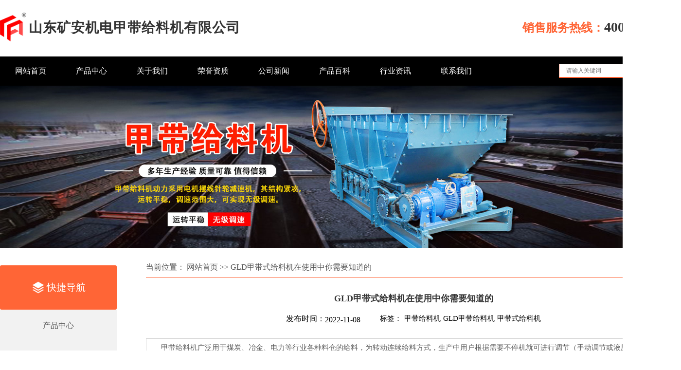

--- FILE ---
content_type: text/html; charset=utf-8
request_url: http://jiadaigeiliaoji.com/381
body_size: 10592
content:

<!DOCTYPE html>
<html lang="en">
<head>
    <meta charset="UTF-8">
    <meta name="viewport" content="width=device-width, initial-scale=1.0, user-scalable=0" />
    <title>GLD甲带式给料机在使用中你需要知道的,GLD甲带式给料机在使用中你需要知道的价格,GLD甲带式给料机在使用中你需要知道的厂家,GLD甲带式给料机在使用中你需要知道的特点-山东矿安机电甲带给料机有限公司</title>
    <meta name="keywords" content="甲带给料机,GLD甲带给料机,甲带式给料机" />
    <meta name="description" content="甲带给料机因为本身的一些优点所以得到了用户们的一直认可。它其实和市面上常见的喂料机是一样的。因为他们的作用都是相同的。虽然说它的使用也比较广泛，但是还有大部分人不是很了解这款设备。接下来小编就带大家一起来学习一下。" />
    <link type="text/css" rel="stylesheet" href="css/style.css">
    <script src="js/jquery.js"></script>
</head>
<body>
    <header class="header">
    <div class="header-top">
        <div class="logo">
            <figure>
                <img src="images/kalogo.png" alt="">
                <figcaption>
                    
                        <h2>山东矿安机电甲带给料机有限公司</h2>
                    
                </figcaption>
            </figure>
        </div>
        <div class="phone">
            <p>
                <span>销售服务热线：</span>400-886-0537
            </p>
        </div>
    </div>
    <div class="nav-box">
        <div class="wz">
            <nav class="nav">
                <ul>
                    <li>
                        <a href="/" title="网站首页">网站首页</a>
                    </li>
                    <li>
                        <a href="/products" title="产品中心">产品中心</a>
                    </li>
                    <li>
                        <a href="/about" title="关于我们">关于我们</a>
                    </li>
                    <li>
                        <a href="/zz" title="荣誉资质">荣誉资质</a>
                    </li>
                    <li>
                        <a href="/news" title="公司新闻">公司新闻</a>
                    </li>
                    <li>
                        <a href="/baike" title="产品百科">产品百科</a>
                    </li>
                    <li>
                        <a href="/zixun" title="行业资讯">行业资讯</a>
                    </li>
                    <li>
                        <a href="/contact" title="联系我们">联系我们</a>
                    </li>
                </ul>
            </nav>
            <div class="search">
                <input name="s" class="t input01" id="keyword" placeholder="请输入关键词" type="text">
                <input class="s suo" name="" value="搜索" onclick="getsearch()" type="submit">
                <script type="text/javascript">
                    function getsearch() {
                        var keyword = document.getElementById("keyword").value;
                        keyword = keyword.replace(/^\s+|\s+$/g, '');
                        if (keyword != "" && keyword != "请输入产品名称...") {

                            window.location.href = "/search-" + encodeURIComponent(keyword);
                        }
                    }
                    $(document).keydown(function (e) {
                        if (e.keyCode == 13) {
                            getsearch();
                        }
                    });
                </script>
            </div>
        </div>
    </div>
    <div class="banner">
        <figure>
            <img src="images/banner.jpg" alt="">
        </figure>
    </div>
</header>  
    <div class="about">
        <div class="side">
    <div class="kjdh-bt">
        <img src="images/wz9.png" alt="">
        <b>快捷导航</b>
    </div>
    <ul>
        <li>
            <a href="/products" title="产品中心">产品中心</a>
        </li>
        <li>
            <a href="/about" title="公司概况">公司概况</a>
        </li>
        <li>
            <a href="/zz" title="荣誉资质">荣誉资质</a>
        </li>
        <li>
            <a href="/contact" title="联系我们">联系我们</a>
        </li>
    </ul>
</div> 
        <div class="product-right">
            <div class="dqwz">
                <span>当前位置：</span>
                <a href="/" title="网站首页">网站首页</a>
                <span>&gt;&gt;</span>
                <strong>GLD甲带式给料机在使用中你需要知道的</strong>
            </div>
            <div class="details">
                <h1>
                    GLD甲带式给料机在使用中你需要知道的
                </h1>
                <div class="xw-top">
                    <div class="fbsj">
                        <span>发布时间：</span>
                        <time>2022-11-08</time>
                    </div>
                    <div class="biaoqian">
                        <span>标签：</span>
                        
                        <a href="/search-甲带给料机" target="_blank" title="甲带给料机">甲带给料机</a>
                    
                        <a href="/search-GLD甲带给料机" target="_blank" title="GLD甲带给料机">GLD甲带给料机</a>
                    
                        <a href="/search-甲带式给料机" target="_blank" title="甲带式给料机">甲带式给料机</a>
                    
                    </div>
                </div>
                <div class="zhaiyao">
                    <p>
                        甲带给料机广泛用于煤炭、冶金、电力等行业各种料仓的给料，为转动连续给料方式，生产中用户根据需要不停机就可进行调节（手动调节或液压缸调节），甲带给料机使给料系统更能满足gao效、节能、环保的要求，比皮带给料机更耐用。
                    </p>
                </div>
                <div class="de-content">
                    <p>
	甲带给料机因为本身的一些优点所以得到了用户们的一直认可。它其实和市面上常见的喂料机是一样的。因为他们的作用都是相同的。虽然说它的使用也比较广泛，但是还有大部分人不是很了解这款设备。接下来小编就带大家一起来学习一下。
</p>
<p style="text-align:center;">
	<img src="sqEditor/attached/image/20221108/20221108140451_6561.jpg" alt="" />
</p>
<p>
	在给料机使用过程中，应经常检查各部件运行情况，听变速机和托辊的运行声音是否正常，看皮带是否跑偏等，发现问题及时解决，无法处理时向生产厂家咨询。
</p>
<p>
	1、在给料机工作过程中，要定期检查各部件运行情况：
</p>
<p>
	甲带式给料机
</p>
<p>
	紧固螺栓是否松动
</p>
<p>
	托辊转动有无异常现象
</p>
<p>
	皮带是否跑偏
</p>
<p>
	传动链条是否损坏
</p>
<p>
	闸门驱动钢丝绳是否断裂
</p>
<p>
	2、变速机在工作过程中一旦发现异常，尤其听到异常噪音，要及时查明原因并处理，并且对变速机要求正确使用和定期保养。
</p>
<p>
	输出轴安装链轮时，请勿重击，应用输出轴外端螺孔旋入螺钉，压入链轮。
</p>
<p>
	MB无级变速机出厂时，调速限位螺钉已调整在极限位置，不得随意调整，以免损坏零件。
</p>
<p>
	MB无级变速机适用于正反两向运转，输入的原动力每分钟zui多启动次数为5次，更高的启动频率对变速机的使用寿命有不利影响。
</p>
<p>
	MB无级变速机必须在开机情况下才能调速，否则将损坏零件。
</p>
<p>
	MB无级变速机在使用前必须加入指定的牵引液（Ub-1或Ub-3牵引液），且液位必须达到油镜中心线附近；变速机在工作300小时后，应更换牵引液，工作1000小时后再更换一次，以后每隔1500小时左右更换一次牵引液。
</p>
<p>
	摆线针轮减速机用40#～90#工业齿轮油润滑。
</p>
<p>
	MB无级变速机工作环境温度不得超过40℃，表面温度不得超过75℃。
</p>
<p>
	MB无级变速机不宜长时间停留在某一固定速度使用，建议每运转500小时进行一次速度调整。
</p>
<p>
	3、大检修时先关闭闸门，然后将托架整体吊下，敞开维护。但重新安装定位后，要检查各件位置是否正确，并经过空载调试后，方可投入使用。
</p>
                </div>
                <div class="page-turn">
                    <div class="page-lf">
                        上一篇：
                        <a href="/379">GLD甲带式给料机的安装说明</a>
                    </div>
                    <div class="page-lr">
                        下一篇：
                        <a href="/385">厂家带你了解给料机主要特点</a>
                    </div>
                </div>
            </div>
        </div>
    </div>
    <footer class="foot">
    <div class="wz">
        <ul>
            <li>
                联系电话：400-886-0537
            </li>
            <li>
                公司传真：0537-2902388
            </li>
            <li>
                企业邮箱：shandongkuangan@163.com
            </li>
            <li>
                公司地址 ：济宁任城经济开发区山博路南、志学路西
            </li>
            <li>
                <a href="http://beian.miit.gov.cn/" target="_blank">鲁ICP备19019030号-5</a>
            </li>
        </ul>
    </div>
    <!-- <section id="wzsse" style="position:absolute;z-index:9999;">
        <div style="cursor:pointer;font-size: 18px;color: red;font-weight: bold;display: block;position:absolute;right:1%;top:3%" id="closepiaofu">X</div>
        <img src="images/piaofu.png"/>
    </section> -->
    <script type="text/javascript" src="js/floatadv.js"></script>
    <script type="text/javascript">
        $(function(){
            $("#closepiaofu").click(function () {
                $("#wzsse").hide();
            });
            var ad1 = new AdMove("wzsse", true);
        ad1.Run();
        })
    </script>
</footer> 
</body>
</html>

--- FILE ---
content_type: text/css
request_url: http://jiadaigeiliaoji.com/css/style.css
body_size: 13729
content:
* {
    padding: 0;
    margin: 0;
    font-family: "思源黑体";
}

li {
    list-style: none;
}

a {
    color: #555;
    text-decoration: none;
}
.header {
    width: 100%;
}
.header-top {
    padding: 26px 0 19px 0;
    margin: 0 auto;
    width: 1400px;
    overflow: hidden;
}
.logo figure img,
.logo figure figcaption {
    float: left;
}
.logo figure img {
    display: block;
    width: 54px;
    height: auto;
}
.logo figure figcaption h1,
.logo figure figcaption h2 {
    margin: 12px 0 0 5px;
    font-size: 28px;
    color: #343434;
    letter-spacing: 1px;
}
.logo {
    float: left;
}
.phone {
    float: right;
    font-size: 28px;
    color: #343434;
    line-height: 60px;
    font-weight: bold;
}
.phone span {
    font-size: 24px;
    color: #ff6536 ;
}
.nav-box {
    margin-top: 10px;
    width: 100%;
    height: 60px;
    background: #000;
}
.wz{
    width: 1400px;
    margin: 0 auto;
}
.nav {
    float: left;
    width: 1000px;
}
.nav ul li {
    float: left;
    width: 125px;
}
.nav ul li a {
    display: block;
    font-size: 16px;
    color: #fff;
    text-align: center;
    line-height: 60px;
}
.search {
    padding-top: 15px;
    float: right;
}
.t {
    float: left;
    padding: 0 5px 0 14px;
    width: 180px;
    font-size: 12px;
    color: #555;
    height: 26px;
    line-height: 26px;
    border:#ff6536  1px solid;
    border-bottom:#ff6536 2px solid;
}
.suo {
    width: 50px;
    height: 29px;
    line-height: 29px;
    font-size: 15px;
    color: #fff;
    border: none;
    cursor: pointer;
    background: #ff6536 ;
}
.banner figure img {
    display: block;
    width: 100%;
    height: auto;
}
.product-box{
    margin-top: 70px;
}
.z-title{
    color: #555;
    text-align: center;
}
.z-title span{
    display: block;
    font-size: 28px;
    letter-spacing: 1px;
    text-transform: uppercase; 
}
.z-title strong{
    position: relative;
    display: table;
    margin: 0 auto;
    margin-top: 10px;
    padding:0 100px;
    font-size: 22px;
    letter-spacing: 1px;
    font-weight: normal;
}
.z-title strong::before{
    position:absolute;
    top:15px;
    left:34px;
    width: 50px; 
    content:'';
    border-bottom:1px solid #ededed;
}
.z-title strong::after{
    position:absolute;
    top:15px;
    right:36px;
    width: 50px; 
    content:'';
    border-bottom:1px solid #ededed;
}
.product-cont{
    margin-top: 30px;
}
.product-cont ul{
    display: table;
}
.product-cont ul li {
    position: relative;
    float: left;
    margin:0 29px 36px 0;
    padding: 26px 0 26px 0;
    width: 328px;
    border-radius: 4px;
    box-shadow: 0px 5px 6px 0px rgba(7,93,241,0.08);
}
.product-cont ul li:hover{
    -webkit-box-shadow: inset 0 0 6px rgba(0, 0, 0, .1);
}
.product-cont ul li:nth-child(4n){
    margin-right: 0;
}
.product-cont ul li a figure img { 
    display: block;
    margin: 0 auto;
    width: 286px; 
    height: 260px;
    border-radius: 4px;
}
.product-cont ul li a h2 { 
    position: absolute;
    bottom: 28px;
    left: 21px;
    width: 285px;
    height: 36px;
    font-size: 18px; 
    color: #fff; 
    line-height: 36px;
    text-align: center; 
    font-weight: normal;
    background: rgba(0, 0, 0, .3);
}
.more-bk{
    display: block;
    margin: 0 auto;
    margin-top: 26px;
    width: 200px;
    height: 48px;
    line-height: 48px;
    font-size: 16px;
    text-align: center;
    border: 1px solid #555;
}
.more-bk img{
    display: inline-block;
    margin-left: 2px;
    width: 19px;
}
.about-box{
    margin: 90px 0 76px 0;
    height:623px ;
    background: url(../images/wz3.jpg) no-repeat center; 
    background-size: 100% 100%;
}
.about-lf{
    float: left;
    margin-top:2px;
    width: 856px;
}
.about-bt{
    width: 300px;
    height: 40px;
    color: #fff;
    font-size: 24px;
    line-height: 40px;
    text-align: center;
    border-radius: 20px;
    background-color:#ff6536;
}
.about-bt strong{
    font-weight: normal;
}
.about-bt span{
    font-size: 22px;
}
.about-box figure{
    float: right;
    width: 491px;
}
.about-box figure img{
    display: block;
    width: 100%;
    border-radius: 6px;
}
.about-box .wz{
    padding-top: 66px;
    overflow: hidden;
}
.about-lf h2{
    margin-top: 33px;
    font-size: 22px;
    color: #565656;
    line-height: 36px;
    font-weight: normal;
    letter-spacing: 1px;
}
.about-lf p{
    margin-top: 26px;
    font-size: 16px;
    color: #666;
    line-height: 34px;
    text-align: justify;
}
.about-lf a{
    display: block;
    margin-top: 36px;
    width: 145px;
    height: 44px;
    line-height: 44px;
    font-size: 16px;
    text-align: center;
    border-radius: 30px;
    border: 2px solid #ff6536 ;
}
.cpbk-box ul{
    margin-top: 72px;
    overflow: hidden;
}
.cpbk-box ul li{
    float: left;
    margin: 0 26px 30px 0;
    width:330px;
}
.cpbk-box ul li:nth-child(4n){
    margin-right: 0;
}
.cpbk-top{
    position: relative;
}
.cpbk-top figure img{
    display: block;
    width: 330px;
    height: 198px;
}
.cpbk-tm{
    position: absolute;
    top: 0;
    left: 0;
    width: 100%;
    height: 198px;
    background-color: rgba(255, 255, 255, 0);
}
.cpbk-box ul li:hover .cpbk-tm{
    background-color: rgba(255, 255, 255, .5);
}
.cpbk-box ul li a h2{
    margin:22px 0 8px 0;
    width: 330px;
    font-size: 19px;
    color: #555;
    line-height: 28px;
    font-weight: normal;
    overflow: hidden;
    text-overflow: ellipsis;
    white-space: nowrap;
}
.cpbk-box ul li a p{
    font-size: 14px;
    color: #707070;
    line-height: 24px;
}
.baike-box{
    padding-top:80px;
    margin: 52px 0 76px 0;
    border-top:1px solid #dbdbdb;
}
.baike-lf{
    position: relative;
    float: left;
    width: 460px;
    height:460px ;
    background: url(../images/wz5.jpg) no-repeat center; 
}
.baike-lf strong{
    position: absolute;
    top:50%;
    left:50%;
    transform:translateX(-50%) translateY(-50%); 
    font-size: 24px;
    color: #ff6536 ;
    border-bottom:1px solid #ff6536;
}
.baike-cont{
    margin-top: 70px;
    overflow: hidden;
}
.baike-cont ul{
    float: right;
    width: 870px;
}
.baike-cont ul li{
    margin-bottom: 64px;
    overflow: hidden;
    border-bottom:1px solid #ededed;
}
.baike-cont ul li span{
    font-size: 58px;
    color: #ff6536;
    font-weight: bold;
    font-style: italic;
}
.baike{
    float: right;
    margin-top:14px;
    width: 774px;
}
.baike a h2{
    font-size: 21px;
    color: #555;
    font-weight: normal;
}
.baike a h2:hover{
    width: 600px;
    color: #ff6536 ;
}
.baike p{
    margin:12px 0 27px 0;
    font-size: 15px;
    color: #707070;
    line-height: 26px;
}
.gdzx{
    display: block;
    margin: 0 auto;
    margin-top:11px;
    width: 145px;
    height: 45px;
    line-height: 45px;
    font-size: 16px;
    color: #fff;
    text-align: center;
    border-radius: 30px;
    background-color:#ff6536;
    border: 2px solid #ff6536;
    box-shadow: rgb(255, 218, 205) 0px 5px 30px 0px;
}
.foot {
    margin-top: 70px;
    padding: 10px 0;
    width: 100%;
    background-color: #34353f;
}
.foot ul li {
    padding: 5px 0;
    font-size: 14px;
    color: #fff;
    text-align: center;
    line-height: 30px;
}
.foot ul li a {
    display: block;
    color: #fff;
}
.side {
    float: left;
    margin-top: 6px;
    width: 240px;
}
.kjdh-bt{
    padding: 32px 0;
    text-align: center;
    display: flex;
    align-items: center;
    justify-content: center;
    font-weight: bold;
    background: #ff6536;
    border-radius: 3px;
}
.kjdh-bt img{
    display: block;
    margin-right: 4px;
    width: 27px;
}
.kjdh-bt b{
    font-size: 20px;
    color: #fff;
    font-weight: normal;
}
.side ul li {
    padding: 18px 0;
    text-align: center;
    line-height: 30px;
    background: #f2f2f2;
    border-bottom: 1px solid #e5e5e5;
}
.side ul li a {
    display: block;
    font-size: 16px;
    color: #555;
}
.side li a:hover {
    color: #ff6536;
}
.product-right {
    float: right;
    width: 1100px;
}
.dqwz {
    padding-bottom: 10px;
    font-size: 16px;
    border-bottom: 1px solid #ff6536;
}
.dqwz a,
.dqwz span{
    color: #555;
}
.dqwz strong,
.dqwz h1{
    font-size: 16px;
    color: #555;
    font-weight: normal;
}
.dqwz h1{
    display: inline-block;
}
.product-content{
    margin-top:20px;
}
.product-content ul {
    overflow: hidden;
}
.product-content ul li {
    float: left;
    margin: 18px 0 0 19px;
    width: 250px;
}
.product-content ul li a figure img {
    display: block;
    width: 250px;
    height: 240px;
}
.product-content ul li a figure img:hover {
    box-shadow: 2px 2px 3px #a6a6a6;
}
.product-content ul li a figure figcaption h2 {
    margin-top: 14px;
    font-size: 18px;
    color: #555;
    text-align: center;
    line-height: 30px;
    font-weight: normal;
}
.product-content ul li a figure figcaption h2:hover {
    color: #ee361d;
}
.about {
    display: table;
    width: 1400px;
    margin: 0 auto;
    margin-top: 30px;
}
.news-conntent ul li {
    margin-top: 25px;
    height: 80px;
    border-bottom: 1px solid #f2f2f2;    
}
.news-conntent ul li a {
    display: block;
    float: left;
    padding-left: 20px;
}
.news-conntent ul li time {
    display: block;
    padding: 8px 0 10px 0 0;
    float: right;
    font-size: 16px;
    color: #505050;
}
.news-conntent ul li a {
    width: 944px;
}
.news-conntent ul li a h2 {
    font-size: 16px;
    color: #343434;
}
.news-conntent ul li a h2:hover {
    color: #ff6536;
}
.news-conntent ul li a p {
    padding-top: 14px;
    font-size: 14px;
    color: #505050;
    line-height: 30px;
}
.news-box{
    margin-top: 25px;
}
.informa-cont ul li {
    padding-bottom: 30px;
    margin-top: 30px;
    overflow: hidden;
    border-bottom: 1px solid #f2f2f2;
}
.informa-cont ul li figure{
    float: left;
    width: 230px;
    height: 150px;
}
.informa-cont ul li figure img{
    display: block;
    width: 100%;
    height: 100%;
}
.informa-lr{
    float: right;
    margin-top: 6px;
    width:840px;
}
.informa-lr a h2{
    font-size: 16px;
    color: #343434;
}
.informa-lr a h2:hover{
    color: #ff6536;
}
.informa-lr p{
    margin-top: 16px;
    font-size: 14px;
    color: #505050;
    line-height: 26px;
}
.informa-lr time{
    margin-top:10px;
    display: flex;
    align-items: center;
}
.informa-lr time img{
    display:block;
    margin-right: 4px;
    width: 20px;
}
.informa-lr time span{
    font-size: 13px;
    color: #888;
}
.details h1 {
    padding-top: 30px;
    font-size: 18px;
    color: #343434;
    text-align: center;
}
.xw-top {
    display: table;
    margin: 0 auto;
    margin-top: 20PX;
    height: 40px;
}
.fbsj,
.biaoqian {
    float: left;
}
.fbsj span,
.fbsj time {
    float: left;
    display: block;
    font-size: 16px;
    color: #000;
}
.fbsj time {
    padding-top: 3px;
}
.biaoqian {
    padding-left: 40px;
}
.biaoqian span,
.biaoqian a {
    float: left;
    display: block;
    font-size: 15px;
    color: #000;
}
.biaoqian a {
    padding-left: 5px;
}
.zhaiyao {
    margin-top: 10px;
}
.zhaiyao p {
    padding: 5px 10px;
    font-size: 15px;
    color: #5c5c5c;
    text-indent: 20px;
    line-height: 26px;
    border: 1px solid #d2d2d2;
}
.de-content {
    margin-top: 20px;    
}
.de-content p {
    padding-top: 20px;
    font-size: 16px;
    color: #5c5c5c;
    text-indent: 36px;
    line-height: 30px;
}
.de-content img {
    display: block;
    margin: 0 auto;
    margin-top: 15px;
}
.de-content table {
    width: 100%;
}
.page-turn{
    display: table;
    margin-top: 40px;
    width: 100%;
    font-size: 17px;
    color: #555;
    box-sizing: border-box;
}
.page-turn .page-lf{
    float: left;
}
.page-turn .page-lr{
    float: right;
}
.page-turn a:hover{
    color: #ff6536;
}
.about-content{
    margin-top: 10px;
}
.about-content p {
    padding-top: 15px;
    font-size: 16px;
    color: #505050;
    line-height: 40px;
    text-indent: 40px;
}
.about-content img {
    display: block;
    margin: 20px auto;
    width: 98%;
}
.about-content ul li {
    float: left;
    margin-left: 75px;
    margin-top: 30px;
}
.about-content ul li span {
    float: left;
    font-size: 18px;
    color: #333;
    display: block;
}
.about-content ul li span:first-child {
    width: 60px;
}
.about-content ul li span:last-child {
    line-height: 26px;
    padding-left: 20px;
}
.error-cont{
    margin-top: 40px;
}
.error-cont figure img{
    display: block;
    width: 100%;
}
.pagination .pagefy .current {
    color: #fff;
    background-color: #ff6536;
}
.pagination{
    float: left;
    margin-top: 44px;
    width: 100%;
    height: 60px;
    line-height: 60px;
    text-align: center;
    border: none;
}
.pagination .pagefy{ 
    width: 100%;
}
.pagination .pagefy a{
    display: inline-block;
    padding: 5px 15px;
    margin: 20px 5px 0 0;
    height: 20px;
    line-height: 20px;
    color: #666;
    cursor: pointer;
    border: 1px solid #cfcfcf;
}
.pagination .pagefy a:hover{
    color: #fff;
    background-color: #ff6536;
    
}
 

 
 
  

--- FILE ---
content_type: application/javascript
request_url: http://jiadaigeiliaoji.com/js/floatadv.js
body_size: 5531
content:
<!--//å…¬å…±è„šæœ¬æ–‡ä»¶ main.js
function addEvent(obj, evtType, func, cap) {
	cap = cap || false;
	if (obj.addEventListener) {
		obj.addEventListener(evtType, func, cap);
		return true;
	} else if (obj.attachEvent) {
		if (cap) {
			obj.setCapture();
			return true;
		} else {
			return obj.attachEvent("on" + evtType, func);
		}
	} else {
		return false;
	}
}
function removeEvent(obj, evtType, func, cap) {
	cap = cap || false;
	if (obj.removeEventListener) {
		obj.removeEventListener(evtType, func, cap);
		return true;
	} else if (obj.detachEvent) {
		if (cap) {
			obj.releaseCapture();
			return true;
		} else {
			return obj.detachEvent("on" + evtType, func);
		}
	} else {
		return false;
	}
}
function getPageScroll() {
	var xScroll, yScroll;
	if (self.pageXOffset) {
		xScroll = self.pageXOffset;
	} else if (document.documentElement && document.documentElement.scrollLeft) {
		xScroll = document.documentElement.scrollLeft;
	} else if (document.body) {
		xScroll = document.body.scrollLeft;
	}
	if (self.pageYOffset) {
		yScroll = self.pageYOffset;
	} else if (document.documentElement && document.documentElement.scrollTop) {
		yScroll = document.documentElement.scrollTop;
	} else if (document.body) {
		yScroll = document.body.scrollTop;
	}
	arrayPageScroll = new Array(xScroll, yScroll);
	return arrayPageScroll;
}
function GetPageSize() {
	var xScroll, yScroll;
	if (window.innerHeight && window.scrollMaxY) {
		xScroll = document.body.scrollWidth;
		yScroll = window.innerHeight + window.scrollMaxY;
	} else if (document.body.scrollHeight > document.body.offsetHeight) {
		xScroll = document.body.scrollWidth;
		yScroll = document.body.scrollHeight;
	} else {
		xScroll = document.body.offsetWidth;
		yScroll = document.body.offsetHeight;
	}
	var windowWidth, windowHeight;
	if (self.innerHeight) {
		windowWidth = self.innerWidth;
		windowHeight = self.innerHeight;
	} else if (document.documentElement && document.documentElement.clientHeight) {
		windowWidth = document.documentElement.clientWidth;
		windowHeight = document.documentElement.clientHeight;
	} else if (document.body) {
		windowWidth = document.body.clientWidth;
		windowHeight = document.body.clientHeight;
	}
	if (yScroll < windowHeight) {
		pageHeight = windowHeight;
	} else {
		pageHeight = yScroll;
	}
	if (xScroll < windowWidth) {
		pageWidth = windowWidth;
	} else {
		pageWidth = xScroll;
	}
	arrayPageSize = new Array(pageWidth, pageHeight, windowWidth, windowHeight)
	return arrayPageSize;
}
//å¹¿å‘Šè„šæœ¬æ–‡ä»¶ AdMove.js
/*
ä¾‹å­
<div id="Div2">
***** content ******
</div>
var ad=new AdMove("Div2");
ad.Run();
*/
////////////////////////////////////////////////////////
var AdMoveConfig = new Object();
AdMoveConfig.IsInitialized = false;
AdMoveConfig.AdCount = 0;
AdMoveConfig.ScrollX = 0;
AdMoveConfig.ScrollY = 0;
AdMoveConfig.MoveWidth = 0;
AdMoveConfig.MoveHeight = 0;
AdMoveConfig.Resize = function () {
	var winsize = GetPageSize();
	AdMoveConfig.MoveWidth = winsize[2];
	AdMoveConfig.MoveHeight = winsize[3];
	AdMoveConfig.Scroll();
}
AdMoveConfig.Scroll = function () {
	var winscroll = getPageScroll();
	AdMoveConfig.ScrollX = winscroll[0];
	AdMoveConfig.ScrollY = winscroll[1];
}
addEvent(window, "resize", AdMoveConfig.Resize);
addEvent(window, "scroll", AdMoveConfig.Scroll);
function AdMove(id, addCloseButton) {
	if (!AdMoveConfig.IsInitialized) {
		AdMoveConfig.Resize();
		AdMoveConfig.IsInitialized = true;
	}
	AdMoveConfig.AdCount++;
	var obj = document.getElementById(id);
	obj.style.position = "absolute";
	var W = AdMoveConfig.MoveWidth - obj.offsetWidth;
	var H = AdMoveConfig.MoveHeight - obj.offsetHeight;
	var x = W * Math.random(), y = H * Math.random();
	var rad = (Math.random() + 1) * Math.PI / 6;
	var kx = Math.sin(rad), ky = Math.cos(rad);
	var dirx = (Math.random() < 0.5 ? 1 : -1), diry = (Math.random() < 0.5 ? 1 : -1);
	var step = 1;
	var interval;
	if (addCloseButton) {
		var closebtn = document.createElement("div");
		obj.appendChild(closebtn);

		closebtn.onclick = function () {
			obj.style.display = "none";
			clearInterval(interval);
			closebtn.onclick = null;
			obj.onmouseover = null;
			obj.onmouseout = null;
			obj.MoveHandler = null;
			AdMoveConfig.AdCount--;
			if (AdMoveConfig.AdCount <= 0) {
				removeEvent(window, "resize", AdMoveConfig.Resize);
				removeEvent(window, "scroll", AdMoveConfig.Scroll);
				AdMoveConfig.Resize = null;
				AdMoveConfig.Scroll = null;
				AdMoveConfig = null;
			}
		}
	}
	obj.MoveHandler = function () {
		obj.style.left = (x + AdMoveConfig.ScrollX) + "px";
		obj.style.top = (y + AdMoveConfig.ScrollY) + "px";
		rad = (Math.random() + 1) * Math.PI / 6;
		W = AdMoveConfig.MoveWidth - obj.offsetWidth;
		H = AdMoveConfig.MoveHeight - obj.offsetHeight;
		x = x + step * kx * dirx;
		if (x < 0) { dirx = 1; x = 0; kx = Math.sin(rad); ky = Math.cos(rad); }
		if (x > W) { dirx = -1; x = W; kx = Math.sin(rad); ky = Math.cos(rad); }
		y = y + step * ky * diry;
		if (y < 0) { diry = 1; y = 0; kx = Math.sin(rad); ky = Math.cos(rad); }
		if (y > H) { diry = -1; y = H; kx = Math.sin(rad); ky = Math.cos(rad); }
	}
	this.SetLocation = function (vx, vy) { x = vx; y = vy; }
	this.SetDirection = function (vx, vy) { dirx = vx; diry = vy; }
	this.Run = function () {
		var delay = 10;
		interval = setInterval(obj.MoveHandler, delay);
		obj.onmouseover = function () { clearInterval(interval); }
		obj.onmouseout = function () { interval = setInterval(obj.MoveHandler, delay); }
	}
}
//-->

